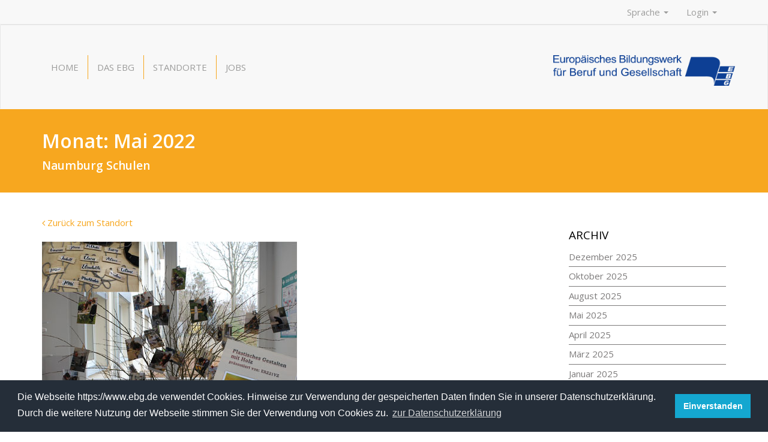

--- FILE ---
content_type: text/html; charset=UTF-8
request_url: https://www.ebg.de/2022/05/?lang=en?so=magdeburg-schulen
body_size: 38004
content:
<!DOCTYPE html>
<html lang="de-DE">
<head>
    <meta charset="UTF-8">
  <meta name="viewport" content="width=device-width, initial-scale=1">
  <title>Mai 2022 &#8211; Europäisches Bildungswerk für Beruf und Gesellschaft</title>
<meta name='robots' content='max-image-preview:large' />
<link rel="alternate" hreflang="de-de" href="https://www.ebg.de/" />
<link rel="alternate" hreflang="x-default" href="https://www.ebg.de/" />
<link rel='dns-prefetch' href='//fonts.googleapis.com' />
<style id='wp-img-auto-sizes-contain-inline-css' type='text/css'>
img:is([sizes=auto i],[sizes^="auto," i]){contain-intrinsic-size:3000px 1500px}
/*# sourceURL=wp-img-auto-sizes-contain-inline-css */
</style>
<style id='wp-emoji-styles-inline-css' type='text/css'>

	img.wp-smiley, img.emoji {
		display: inline !important;
		border: none !important;
		box-shadow: none !important;
		height: 1em !important;
		width: 1em !important;
		margin: 0 0.07em !important;
		vertical-align: -0.1em !important;
		background: none !important;
		padding: 0 !important;
	}
/*# sourceURL=wp-emoji-styles-inline-css */
</style>
<link rel='stylesheet' id='wp-block-library-css' href='https://www.ebg.de/wp-includes/css/dist/block-library/style.min.css?ver=9ed321332bad24ae0744a0de9d2b6ff2' type='text/css' media='all' />
<style id='global-styles-inline-css' type='text/css'>
:root{--wp--preset--aspect-ratio--square: 1;--wp--preset--aspect-ratio--4-3: 4/3;--wp--preset--aspect-ratio--3-4: 3/4;--wp--preset--aspect-ratio--3-2: 3/2;--wp--preset--aspect-ratio--2-3: 2/3;--wp--preset--aspect-ratio--16-9: 16/9;--wp--preset--aspect-ratio--9-16: 9/16;--wp--preset--color--black: #000000;--wp--preset--color--cyan-bluish-gray: #abb8c3;--wp--preset--color--white: #ffffff;--wp--preset--color--pale-pink: #f78da7;--wp--preset--color--vivid-red: #cf2e2e;--wp--preset--color--luminous-vivid-orange: #ff6900;--wp--preset--color--luminous-vivid-amber: #fcb900;--wp--preset--color--light-green-cyan: #7bdcb5;--wp--preset--color--vivid-green-cyan: #00d084;--wp--preset--color--pale-cyan-blue: #8ed1fc;--wp--preset--color--vivid-cyan-blue: #0693e3;--wp--preset--color--vivid-purple: #9b51e0;--wp--preset--gradient--vivid-cyan-blue-to-vivid-purple: linear-gradient(135deg,rgb(6,147,227) 0%,rgb(155,81,224) 100%);--wp--preset--gradient--light-green-cyan-to-vivid-green-cyan: linear-gradient(135deg,rgb(122,220,180) 0%,rgb(0,208,130) 100%);--wp--preset--gradient--luminous-vivid-amber-to-luminous-vivid-orange: linear-gradient(135deg,rgb(252,185,0) 0%,rgb(255,105,0) 100%);--wp--preset--gradient--luminous-vivid-orange-to-vivid-red: linear-gradient(135deg,rgb(255,105,0) 0%,rgb(207,46,46) 100%);--wp--preset--gradient--very-light-gray-to-cyan-bluish-gray: linear-gradient(135deg,rgb(238,238,238) 0%,rgb(169,184,195) 100%);--wp--preset--gradient--cool-to-warm-spectrum: linear-gradient(135deg,rgb(74,234,220) 0%,rgb(151,120,209) 20%,rgb(207,42,186) 40%,rgb(238,44,130) 60%,rgb(251,105,98) 80%,rgb(254,248,76) 100%);--wp--preset--gradient--blush-light-purple: linear-gradient(135deg,rgb(255,206,236) 0%,rgb(152,150,240) 100%);--wp--preset--gradient--blush-bordeaux: linear-gradient(135deg,rgb(254,205,165) 0%,rgb(254,45,45) 50%,rgb(107,0,62) 100%);--wp--preset--gradient--luminous-dusk: linear-gradient(135deg,rgb(255,203,112) 0%,rgb(199,81,192) 50%,rgb(65,88,208) 100%);--wp--preset--gradient--pale-ocean: linear-gradient(135deg,rgb(255,245,203) 0%,rgb(182,227,212) 50%,rgb(51,167,181) 100%);--wp--preset--gradient--electric-grass: linear-gradient(135deg,rgb(202,248,128) 0%,rgb(113,206,126) 100%);--wp--preset--gradient--midnight: linear-gradient(135deg,rgb(2,3,129) 0%,rgb(40,116,252) 100%);--wp--preset--font-size--small: 13px;--wp--preset--font-size--medium: 20px;--wp--preset--font-size--large: 36px;--wp--preset--font-size--x-large: 42px;--wp--preset--spacing--20: 0.44rem;--wp--preset--spacing--30: 0.67rem;--wp--preset--spacing--40: 1rem;--wp--preset--spacing--50: 1.5rem;--wp--preset--spacing--60: 2.25rem;--wp--preset--spacing--70: 3.38rem;--wp--preset--spacing--80: 5.06rem;--wp--preset--shadow--natural: 6px 6px 9px rgba(0, 0, 0, 0.2);--wp--preset--shadow--deep: 12px 12px 50px rgba(0, 0, 0, 0.4);--wp--preset--shadow--sharp: 6px 6px 0px rgba(0, 0, 0, 0.2);--wp--preset--shadow--outlined: 6px 6px 0px -3px rgb(255, 255, 255), 6px 6px rgb(0, 0, 0);--wp--preset--shadow--crisp: 6px 6px 0px rgb(0, 0, 0);}:where(.is-layout-flex){gap: 0.5em;}:where(.is-layout-grid){gap: 0.5em;}body .is-layout-flex{display: flex;}.is-layout-flex{flex-wrap: wrap;align-items: center;}.is-layout-flex > :is(*, div){margin: 0;}body .is-layout-grid{display: grid;}.is-layout-grid > :is(*, div){margin: 0;}:where(.wp-block-columns.is-layout-flex){gap: 2em;}:where(.wp-block-columns.is-layout-grid){gap: 2em;}:where(.wp-block-post-template.is-layout-flex){gap: 1.25em;}:where(.wp-block-post-template.is-layout-grid){gap: 1.25em;}.has-black-color{color: var(--wp--preset--color--black) !important;}.has-cyan-bluish-gray-color{color: var(--wp--preset--color--cyan-bluish-gray) !important;}.has-white-color{color: var(--wp--preset--color--white) !important;}.has-pale-pink-color{color: var(--wp--preset--color--pale-pink) !important;}.has-vivid-red-color{color: var(--wp--preset--color--vivid-red) !important;}.has-luminous-vivid-orange-color{color: var(--wp--preset--color--luminous-vivid-orange) !important;}.has-luminous-vivid-amber-color{color: var(--wp--preset--color--luminous-vivid-amber) !important;}.has-light-green-cyan-color{color: var(--wp--preset--color--light-green-cyan) !important;}.has-vivid-green-cyan-color{color: var(--wp--preset--color--vivid-green-cyan) !important;}.has-pale-cyan-blue-color{color: var(--wp--preset--color--pale-cyan-blue) !important;}.has-vivid-cyan-blue-color{color: var(--wp--preset--color--vivid-cyan-blue) !important;}.has-vivid-purple-color{color: var(--wp--preset--color--vivid-purple) !important;}.has-black-background-color{background-color: var(--wp--preset--color--black) !important;}.has-cyan-bluish-gray-background-color{background-color: var(--wp--preset--color--cyan-bluish-gray) !important;}.has-white-background-color{background-color: var(--wp--preset--color--white) !important;}.has-pale-pink-background-color{background-color: var(--wp--preset--color--pale-pink) !important;}.has-vivid-red-background-color{background-color: var(--wp--preset--color--vivid-red) !important;}.has-luminous-vivid-orange-background-color{background-color: var(--wp--preset--color--luminous-vivid-orange) !important;}.has-luminous-vivid-amber-background-color{background-color: var(--wp--preset--color--luminous-vivid-amber) !important;}.has-light-green-cyan-background-color{background-color: var(--wp--preset--color--light-green-cyan) !important;}.has-vivid-green-cyan-background-color{background-color: var(--wp--preset--color--vivid-green-cyan) !important;}.has-pale-cyan-blue-background-color{background-color: var(--wp--preset--color--pale-cyan-blue) !important;}.has-vivid-cyan-blue-background-color{background-color: var(--wp--preset--color--vivid-cyan-blue) !important;}.has-vivid-purple-background-color{background-color: var(--wp--preset--color--vivid-purple) !important;}.has-black-border-color{border-color: var(--wp--preset--color--black) !important;}.has-cyan-bluish-gray-border-color{border-color: var(--wp--preset--color--cyan-bluish-gray) !important;}.has-white-border-color{border-color: var(--wp--preset--color--white) !important;}.has-pale-pink-border-color{border-color: var(--wp--preset--color--pale-pink) !important;}.has-vivid-red-border-color{border-color: var(--wp--preset--color--vivid-red) !important;}.has-luminous-vivid-orange-border-color{border-color: var(--wp--preset--color--luminous-vivid-orange) !important;}.has-luminous-vivid-amber-border-color{border-color: var(--wp--preset--color--luminous-vivid-amber) !important;}.has-light-green-cyan-border-color{border-color: var(--wp--preset--color--light-green-cyan) !important;}.has-vivid-green-cyan-border-color{border-color: var(--wp--preset--color--vivid-green-cyan) !important;}.has-pale-cyan-blue-border-color{border-color: var(--wp--preset--color--pale-cyan-blue) !important;}.has-vivid-cyan-blue-border-color{border-color: var(--wp--preset--color--vivid-cyan-blue) !important;}.has-vivid-purple-border-color{border-color: var(--wp--preset--color--vivid-purple) !important;}.has-vivid-cyan-blue-to-vivid-purple-gradient-background{background: var(--wp--preset--gradient--vivid-cyan-blue-to-vivid-purple) !important;}.has-light-green-cyan-to-vivid-green-cyan-gradient-background{background: var(--wp--preset--gradient--light-green-cyan-to-vivid-green-cyan) !important;}.has-luminous-vivid-amber-to-luminous-vivid-orange-gradient-background{background: var(--wp--preset--gradient--luminous-vivid-amber-to-luminous-vivid-orange) !important;}.has-luminous-vivid-orange-to-vivid-red-gradient-background{background: var(--wp--preset--gradient--luminous-vivid-orange-to-vivid-red) !important;}.has-very-light-gray-to-cyan-bluish-gray-gradient-background{background: var(--wp--preset--gradient--very-light-gray-to-cyan-bluish-gray) !important;}.has-cool-to-warm-spectrum-gradient-background{background: var(--wp--preset--gradient--cool-to-warm-spectrum) !important;}.has-blush-light-purple-gradient-background{background: var(--wp--preset--gradient--blush-light-purple) !important;}.has-blush-bordeaux-gradient-background{background: var(--wp--preset--gradient--blush-bordeaux) !important;}.has-luminous-dusk-gradient-background{background: var(--wp--preset--gradient--luminous-dusk) !important;}.has-pale-ocean-gradient-background{background: var(--wp--preset--gradient--pale-ocean) !important;}.has-electric-grass-gradient-background{background: var(--wp--preset--gradient--electric-grass) !important;}.has-midnight-gradient-background{background: var(--wp--preset--gradient--midnight) !important;}.has-small-font-size{font-size: var(--wp--preset--font-size--small) !important;}.has-medium-font-size{font-size: var(--wp--preset--font-size--medium) !important;}.has-large-font-size{font-size: var(--wp--preset--font-size--large) !important;}.has-x-large-font-size{font-size: var(--wp--preset--font-size--x-large) !important;}
/*# sourceURL=global-styles-inline-css */
</style>

<style id='classic-theme-styles-inline-css' type='text/css'>
/*! This file is auto-generated */
.wp-block-button__link{color:#fff;background-color:#32373c;border-radius:9999px;box-shadow:none;text-decoration:none;padding:calc(.667em + 2px) calc(1.333em + 2px);font-size:1.125em}.wp-block-file__button{background:#32373c;color:#fff;text-decoration:none}
/*# sourceURL=/wp-includes/css/classic-themes.min.css */
</style>
<link rel='stylesheet' id='contact-form-7-css' href='https://www.ebg.de/wp-content/plugins/contact-form-7/includes/css/styles.css?ver=6.1.4' type='text/css' media='all' />
<link rel='stylesheet' id='inline-spoilers-css-css' href='https://www.ebg.de/wp-content/plugins/inline-spoilers/build/style-index.css?ver=2.1.0' type='text/css' media='all' />
<link rel='stylesheet' id='swipebox-style-css' href='https://www.ebg.de/wp-content/themes/ebg/assets/css/swipebox.min.css?ver=1.3.0' type='text/css' media='all' />
<link rel='stylesheet' id='owl-style-css' href='https://www.ebg.de/wp-content/themes/ebg/assets/css/owl.carousel.min.css?ver=2.2.1' type='text/css' media='all' />
<link rel='stylesheet' id='owl-theme-style-css' href='https://www.ebg.de/wp-content/themes/ebg/assets/css/owl.theme.default.min.css?ver=2.2.1' type='text/css' media='all' />
<link rel='stylesheet' id='ebg-general-css' href='https://www.ebg.de/wp-content/themes/ebg/assets/css/style.min.css?ver=0.0.14' type='text/css' media='all' />
<link rel='stylesheet' id='ebg-style-css' href='https://www.ebg.de/wp-content/themes/ebg/style.css?ver=9ed321332bad24ae0744a0de9d2b6ff2' type='text/css' media='all' />
<link rel='stylesheet' id='ebg-fonts-css' href='//fonts.googleapis.com/css?family=Open+Sans:400,600,700' type='text/css' media='screen' />
<script type="text/javascript" src="https://www.ebg.de/wp-includes/js/jquery/jquery.min.js?ver=3.7.1" id="jquery-core-js"></script>
<script type="text/javascript" src="https://www.ebg.de/wp-includes/js/jquery/jquery-migrate.min.js?ver=3.4.1" id="jquery-migrate-js"></script>
<script></script><link rel="https://api.w.org/" href="https://www.ebg.de/wp-json/" /><link rel="EditURI" type="application/rsd+xml" title="RSD" href="https://www.ebg.de/xmlrpc.php?rsd" />
<meta name="generator" content="WPML ver:4.7.6 stt:1,3;" />
		<!-- HappyForms global container -->
		<script type="text/javascript">HappyForms = {};</script>
		<!-- End of HappyForms global container -->
		<meta name="generator" content="Powered by WPBakery Page Builder - drag and drop page builder for WordPress."/>
<link rel="icon" href="https://www.ebg.de/wp-content/uploads/2017/08/ebg-logo-square.png" sizes="32x32" />
<link rel="icon" href="https://www.ebg.de/wp-content/uploads/2017/08/ebg-logo-square.png" sizes="192x192" />
<link rel="apple-touch-icon" href="https://www.ebg.de/wp-content/uploads/2017/08/ebg-logo-square.png" />
<meta name="msapplication-TileImage" content="https://www.ebg.de/wp-content/uploads/2017/08/ebg-logo-square.png" />
<noscript><style> .wpb_animate_when_almost_visible { opacity: 1; }</style></noscript>  <link rel="stylesheet" type="text/css" href="//cdnjs.cloudflare.com/ajax/libs/cookieconsent2/3.1.0/cookieconsent.min.css" />
<script src="//cdnjs.cloudflare.com/ajax/libs/cookieconsent2/3.1.0/cookieconsent.min.js"></script>
<script>
window.addEventListener("load", function(){
window.cookieconsent.initialise({
  "palette": {
    "popup": {
      "background": "#252e39"
    },
    "button": {
      "background": "#14a7d0"
    }
  },
  "content": {
    "message": "Die Webseite https://www.ebg.de verwendet Cookies. Hinweise zur Verwendung der gespeicherten Daten finden Sie in unserer Datenschutzerklärung. Durch die weitere Nutzung der Webseite stimmen Sie der Verwendung von Cookies zu.",
    "dismiss": "Einverstanden",
    "link": "zur Datenschutzerklärung",
    "href": "https://www.ebg.de/datenschutzerklaerung/"
  }
})});
</script>
    <link rel="icon" href="https://www.ebg.de/wp-content/uploads/2017/08/ebg-logo-square.png" sizes="32x32" />
  <link rel="icon" href="https://www.ebg.de/wp-content/uploads/2017/08/ebg-logo-square.png" sizes="192x192" />
  <link rel="apple-touch-icon-precomposed" href="https://www.ebg.de/wp-content/uploads/2017/08/ebg-logo-square.png" />
  <meta name="msapplication-TileImage" content="https://www.ebg.de/wp-content/uploads/2017/08/ebg-logo-square.png" />
  </head>
<body data-rsssl=1 class="archive date wp-theme-ebg wpb-js-composer js-comp-ver-8.7.2 vc_responsive">
    <header id="header">
    <!-- Secondary Nav -->
    <nav class="sec-nav navbar navbar-default navbar-static-top">
      <div class="container">
        <ul class="nav navbar-nav navbar-right">
          <li class="dropdown">
                        <a href="#" class="dropdown-toggle" data-toggle="dropdown" role="button" aria-haspopup="true" aria-expanded="false"> Sprache <span class="caret"></span> </a>
            <ul class="dropdown-menu" aria-labelledby="Sprache">
                              <li><a href="https://www.ebg.de/"><img src="https://www.ebg.de/wp-content/plugins/sitepress-multilingual-cms/res/flags/de.png" alt="Deutsch"> Deutsch</a></li>
                          </ul>
          </li>
                    <li class="dropdown">
            <a href="#" class="dropdown-toggle" data-toggle="dropdown" role="button" aria-haspopup="true" aria-expanded="false"> Login <span class="caret"></span> </a>
            <ul id="menu-login" class="dropdown-menu"><li id="menu-item-382" class="menu-item menu-item-type-custom menu-item-object-custom menu-item-382"><a href="http://moodle.ebg.de/">Mitarbeiterportal</a></li>
</ul>          </li>
                  </ul>
      </div>
    </nav>
    <!-- END Secondary Nav-->
    <!-- Primary Nav -->
    <nav class="site-nav navbar navbar-default navbar-static">
      <div class="container">
        <div class="navbar-wrapper clearfix">
          <div class="navbar-header">
                          <button type="button" class="navbar-toggle collapsed" data-toggle="collapse" data-target="#navbar-top" aria-expanded="false" aria-controls="navbar-top">
                <span class="sr-only">Toggle navigation</span>
                <span class="icon-bar top-bar"></span>
                <span class="icon-bar middle-bar"></span>
                <span class="icon-bar bottom-bar"></span>
              </button>
                        <div class="navbar-brand">
                              <a href="https://www.ebg.de/" rel="home">
                  <img width="303" height="53" class="logo" src="https://www.ebg.de/wp-content/themes/ebg/assets/img/ebg-logo.png">
                </a>
                          </div>
          </div>
                      <div id="navbar-top" class="collapse navbar-collapse"><ul id="menu-hauptmenu-startseite" class="nav navbar-nav"><li id="menu-item-6996" class="menu-item menu-item-type-post_type menu-item-object-page menu-item-home menu-item-6996"><a href="https://www.ebg.de/">Home</a></li>
<li id="menu-item-6999" class="menu-item menu-item-type-post_type menu-item-object-page menu-item-6999"><a href="https://www.ebg.de/das-europaeische-bildungswerk-fuer-beruf-und-gesellschaft/">Das EBG</a></li>
<li id="menu-item-6997" class="menu-item menu-item-type-post_type menu-item-object-page menu-item-6997"><a href="https://www.ebg.de/standorte/">Standorte</a></li>
<li id="menu-item-7026" class="menu-item menu-item-type-custom menu-item-object-custom menu-item-7026"><a href="https://www.ebg.de/das-europaeische-bildungswerk-fuer-beruf-und-gesellschaft/#jobs">Jobs</a></li>
</ul></div>                  </div><!-- .navbar-wrapper -->
      </div><!-- .container -->
    </nav>
    <!-- END Primary Nav -->
  </header>
    <div id="banner" class="banner banner-default">
    <div class="container">
      <h1 class="entry-title">
        Monat: <span>Mai 2022</span>      </h1>
            <h2 class="entry-title-2">Naumburg Schulen</h2>
          </div>
  </div>
<div class="container">
    <div class="content-wrapper">
      <div class="row">
        <div class="col-md-9">
          <div class="main-content">
                          <div class="back-to-standort">
                <a href="https://www.ebg.de/standort/naumburg-schulen/"><i class="fa fa-angle-left"></i> Zurück zum Standort</a><br><br>
              </div>
                        <div class="archive">
              <article id="post-21266" class="entry-preview post-21266 post type-post status-publish format-standard has-post-thumbnail hentry category-news-naumburg-schulen">

        <div class="featured-content">
        <div class="fade-in-img">
          <img src="https://www.ebg.de/wp-content/uploads/2022/05/Collage_2_Einstieg_72dpi.jpg" data-src="https://www.ebg.de/wp-content/uploads/2022/05/Collage_2_Einstieg_72dpi.jpg" alt="Plastisches Gestalten mit Holz">
          <noscript>
            <img width="425" height="425" src="https://www.ebg.de/wp-content/uploads/2022/05/Collage_2_Einstieg_72dpi.jpg" class="attachment-post-thumbnail size-post-thumbnail wp-post-image" alt="" decoding="async" fetchpriority="high" srcset="https://www.ebg.de/wp-content/uploads/2022/05/Collage_2_Einstieg_72dpi.jpg 425w, https://www.ebg.de/wp-content/uploads/2022/05/Collage_2_Einstieg_72dpi-300x300.jpg 300w, https://www.ebg.de/wp-content/uploads/2022/05/Collage_2_Einstieg_72dpi-150x150.jpg 150w, https://www.ebg.de/wp-content/uploads/2022/05/Collage_2_Einstieg_72dpi-400x400.jpg 400w" sizes="(max-width: 425px) 100vw, 425px" />          </noscript>
        </div>
      </div><!-- .post-thumbnail -->
    
      <ul class="entry-meta">
              <li class="entry-meta-date">
          <span class="date"><time class="entry-date published updated" datetime="2022-05-18T13:44:10+02:00">18. Mai 2022</time></span>
        </li>
      
            <li class="entry-meta-category"><a href="https://www.ebg.de/category/news-naumburg-schulen/" rel="category tag">News - Naumburg Schulen</a></li>
          </ul>
    
  <div class="entry-content">

    <h2 class="entry-title"><a href="https://www.ebg.de/plastisches-gestalten-mit-holz/" rel="bookmark">Plastisches Gestalten mit Holz</a></h2>
    <p>Im Rahmen des Unterrichts zum Thema &#8222;Plastisches Gestalten&#8220; entstanden tolle Werkstücke. </p>

  </div><!--.entry-content-->

      <a href="https://www.ebg.de/plastisches-gestalten-mit-holz/" class="read-more">Weiterlesen...</a>
  </article><!--.entry-preview-->
<article id="post-20809" class="entry-preview post-20809 post type-post status-publish format-standard has-post-thumbnail hentry category-news-magdeburg-schulen">

        <div class="featured-content">
        <div class="fade-in-img">
          <img src="https://www.ebg.de/wp-content/uploads/2022/05/Bildschirmfoto-2022-05-04-um-15.06.02.png" data-src="https://www.ebg.de/wp-content/uploads/2022/05/Bildschirmfoto-2022-05-04-um-15.06.02.png" alt="Interview planet-berufe.de mit einer Schülerin">
          <noscript>
            <img width="1188" height="549" src="https://www.ebg.de/wp-content/uploads/2022/05/Bildschirmfoto-2022-05-04-um-15.06.02.png" class="attachment-post-thumbnail size-post-thumbnail wp-post-image" alt="Screenhot des Headers von der Website planet-beruf.de" decoding="async" srcset="https://www.ebg.de/wp-content/uploads/2022/05/Bildschirmfoto-2022-05-04-um-15.06.02.png 1188w, https://www.ebg.de/wp-content/uploads/2022/05/Bildschirmfoto-2022-05-04-um-15.06.02-300x139.png 300w, https://www.ebg.de/wp-content/uploads/2022/05/Bildschirmfoto-2022-05-04-um-15.06.02-1024x473.png 1024w, https://www.ebg.de/wp-content/uploads/2022/05/Bildschirmfoto-2022-05-04-um-15.06.02-768x355.png 768w, https://www.ebg.de/wp-content/uploads/2022/05/Bildschirmfoto-2022-05-04-um-15.06.02-900x416.png 900w" sizes="(max-width: 1188px) 100vw, 1188px" />          </noscript>
        </div>
      </div><!-- .post-thumbnail -->
    
      <ul class="entry-meta">
              <li class="entry-meta-date">
          <span class="date"><time class="entry-date published updated" datetime="2022-05-04T15:20:34+02:00">4. Mai 2022</time></span>
        </li>
      
            <li class="entry-meta-category"><a href="https://www.ebg.de/category/news-magdeburg-schulen/" rel="category tag">News - Magdeburg Schulen</a></li>
          </ul>
    
  <div class="entry-content">

    <h2 class="entry-title"><a href="https://www.ebg.de/interview-planet-berufe-net-einer-schuelerin/" rel="bookmark">Interview planet-berufe.de mit einer Schülerin</a></h2>
    <p>Sandra macht bei uns eine Ausbildung zur Erzieherin. planet-berufe.de hat ein Interview mit ihr geführt.</p>

  </div><!--.entry-content-->

      <a href="https://www.ebg.de/interview-planet-berufe-net-einer-schuelerin/" class="read-more">Weiterlesen...</a>
  </article><!--.entry-preview-->
                <div class="pagination">
                  <div class="nav-links archive-navigation">
                                      </div><!--.nav-links archive-navigation-->
                </div><!--.pagination-->
              
            </div><!--.archive-->
          </div><!--.main-content-->
        </div><!--.col-md-9-->

        <div class="col-md-3">
  <div class="sidebar-widget-area">
    <section id="archives-3" class="widget widget_archive"><h3 class="widget-title">Archiv</h2>
			<ul>
					<li><a href='https://www.ebg.de/2025/12/?so=magdeburg-schulen'>Dezember 2025</a></li>
	<li><a href='https://www.ebg.de/2025/10/?so=magdeburg-schulen'>Oktober 2025</a></li>
	<li><a href='https://www.ebg.de/2025/08/?so=magdeburg-schulen'>August 2025</a></li>
	<li><a href='https://www.ebg.de/2025/05/?so=magdeburg-schulen'>Mai 2025</a></li>
	<li><a href='https://www.ebg.de/2025/04/?so=magdeburg-schulen'>April 2025</a></li>
	<li><a href='https://www.ebg.de/2025/03/?so=magdeburg-schulen'>März 2025</a></li>
	<li><a href='https://www.ebg.de/2025/01/?so=magdeburg-schulen'>Januar 2025</a></li>
	<li><a href='https://www.ebg.de/2024/11/?so=magdeburg-schulen'>November 2024</a></li>
	<li><a href='https://www.ebg.de/2024/10/?so=magdeburg-schulen'>Oktober 2024</a></li>
	<li><a href='https://www.ebg.de/2024/08/?so=magdeburg-schulen'>August 2024</a></li>
	<li><a href='https://www.ebg.de/2024/02/?so=magdeburg-schulen'>Februar 2024</a></li>
	<li><a href='https://www.ebg.de/2023/09/?so=magdeburg-schulen'>September 2023</a></li>
	<li><a href='https://www.ebg.de/2023/07/?so=magdeburg-schulen'>Juli 2023</a></li>
	<li><a href='https://www.ebg.de/2023/03/?so=magdeburg-schulen'>März 2023</a></li>
	<li><a href='https://www.ebg.de/2023/01/?so=magdeburg-schulen'>Januar 2023</a></li>
	<li><a href='https://www.ebg.de/2022/09/?so=magdeburg-schulen'>September 2022</a></li>
	<li><a href='https://www.ebg.de/2022/08/?so=magdeburg-schulen'>August 2022</a></li>
	<li><a href='https://www.ebg.de/2022/07/?so=magdeburg-schulen'>Juli 2022</a></li>
	<li><a href='https://www.ebg.de/2022/05/?so=magdeburg-schulen' aria-current="page">Mai 2022</a></li>
	<li><a href='https://www.ebg.de/2022/03/?so=magdeburg-schulen'>März 2022</a></li>
	<li><a href='https://www.ebg.de/2022/02/?so=magdeburg-schulen'>Februar 2022</a></li>
	<li><a href='https://www.ebg.de/2021/10/?so=magdeburg-schulen'>Oktober 2021</a></li>
	<li><a href='https://www.ebg.de/2021/08/?so=magdeburg-schulen'>August 2021</a></li>
	<li><a href='https://www.ebg.de/2021/07/?so=magdeburg-schulen'>Juli 2021</a></li>
	<li><a href='https://www.ebg.de/2020/10/?so=magdeburg-schulen'>Oktober 2020</a></li>
	<li><a href='https://www.ebg.de/2020/09/?so=magdeburg-schulen'>September 2020</a></li>
	<li><a href='https://www.ebg.de/2020/06/?so=magdeburg-schulen'>Juni 2020</a></li>
	<li><a href='https://www.ebg.de/2019/10/?so=magdeburg-schulen'>Oktober 2019</a></li>
	<li><a href='https://www.ebg.de/2019/09/?so=magdeburg-schulen'>September 2019</a></li>
	<li><a href='https://www.ebg.de/2019/04/?so=magdeburg-schulen'>April 2019</a></li>
	<li><a href='https://www.ebg.de/2019/03/?so=magdeburg-schulen'>März 2019</a></li>
	<li><a href='https://www.ebg.de/2019/02/?so=magdeburg-schulen'>Februar 2019</a></li>
	<li><a href='https://www.ebg.de/2018/11/?so=magdeburg-schulen'>November 2018</a></li>
	<li><a href='https://www.ebg.de/2018/10/?so=magdeburg-schulen'>Oktober 2018</a></li>
	<li><a href='https://www.ebg.de/2018/07/?so=magdeburg-schulen'>Juli 2018</a></li>
			</ul>

			</section>  </div>
</div>

      </div><!--.row-->
    </div><!--.content-wrapper-->
  </div><!--.container-->
    <footer id="footer">
    <div class="footer-top">
      <div class="container">
        <div class="footer-brand">
                      <a href="https://www.ebg.de/" rel="home">
              <img width="182" height="32" class="logo" src="https://www.ebg.de/wp-content/themes/ebg/assets/img/ebg-logo-inverse.png">
            </a>
                  </div>
      </div>
    </div>
        <div class="footer-widget-area">
      <div class="container">
        <div class="row">
                      <div class="col-md-3">
              <div class="widget"><div class="textwidget"><p><a href="https://www.ebg.de/standort/magdeburg-schulen/">Fach- und Berufsfachschulzentrum Magdeburg</a><br />
<a href="https://www.ebg.de/standort/magdeburg-schulen/">Maxim-Gorki-Str. 14</a><br />
<a href="https://www.ebg.de/standort/magdeburg-schulen/">39108 Magdeburg</a></p>
</div></div>            </div>
                      <div class="col-md-3">
              <div class="widget"><div class="textwidget"><p>Dr. Ulrike Frosch<a href="mailto:s.pudwel@ebg.de"><br />
</a>Leiterin Fach- und Berufsfachschulzentrum</p>
</div></div>            </div>
                      <div class="col-md-3">
              <div class="widget"><div class="textwidget"><p>Telefon: +49. 3 91. 5 66 67 50<br />
Telefax: +49. 3 91. 5 66 67 51<br />
<a href="mailto:fs-magdeburg@ebg.de">fs-magdeburg@ebg.de</a><br />
zertifiziert nach DIN EN ISO 9001:2015<br />
Trägerzertifiziert nach AZAV</p>
<p><a href="mailto:s.pudwel@ebg.de"><br />
</a><a href="mailto:s.pudwel@ebg.de"><br />
</a></p>
</div></div>            </div>
                      <div class="col-md-3">
              <div class="widget"><div class="textwidget"><p><a href="https://www.ebg.de/home/impressum/">Impressum</a><a href="https://www.ebg.de/datenschutzerklaerung/"><br />
</a><a href="https://www.ebg.de/datenschutzerklaerung/">Datenschutzerklärung</a><br />
<a href="https://www.ebg.de/das-europaeische-bildungswerk-fuer-beruf-und-gesellschaft/#jobs" target="_blank" rel="noopener">Jobs/Praktika</a><br />
<i class="fa fa-facebook"></i><a href="https://de-de.facebook.com/EBG.Magdeburg/" target="_blank" rel="noopener"> Facebook</a></p>
</div></div>            </div>
                  </div>
      </div>
    </div>
  </footer>
  <script type="speculationrules">
{"prefetch":[{"source":"document","where":{"and":[{"href_matches":"/*"},{"not":{"href_matches":["/wp-*.php","/wp-admin/*","/wp-content/uploads/*","/wp-content/*","/wp-content/plugins/*","/wp-content/themes/ebg/*","/*\\?(.+)"]}},{"not":{"selector_matches":"a[rel~=\"nofollow\"]"}},{"not":{"selector_matches":".no-prefetch, .no-prefetch a"}}]},"eagerness":"conservative"}]}
</script>
<!-- Matomo --><script>
(function () {
function initTracking() {
var _paq = window._paq = window._paq || [];
_paq.push(['trackAllContentImpressions']);_paq.push(['trackPageView']);_paq.push(['enableLinkTracking']);_paq.push(['alwaysUseSendBeacon']);_paq.push(['setTrackerUrl', "\/\/www.ebg.de\/wp-content\/plugins\/matomo\/app\/matomo.php"]);_paq.push(['setSiteId', '1']);var d=document, g=d.createElement('script'), s=d.getElementsByTagName('script')[0];
g.type='text/javascript'; g.async=true; g.src="\/\/www.ebg.de\/wp-content\/uploads\/matomo\/matomo.js"; s.parentNode.insertBefore(g,s);
}
if (document.prerendering) {
	document.addEventListener('prerenderingchange', initTracking, {once: true});
} else {
	initTracking();
}
})();
</script>
<!-- End Matomo Code --><script type="text/javascript" src="https://www.ebg.de/wp-includes/js/dist/hooks.min.js?ver=dd5603f07f9220ed27f1" id="wp-hooks-js"></script>
<script type="text/javascript" src="https://www.ebg.de/wp-includes/js/dist/i18n.min.js?ver=c26c3dc7bed366793375" id="wp-i18n-js"></script>
<script type="text/javascript" id="wp-i18n-js-after">
/* <![CDATA[ */
wp.i18n.setLocaleData( { 'text direction\u0004ltr': [ 'ltr' ] } );
//# sourceURL=wp-i18n-js-after
/* ]]> */
</script>
<script type="text/javascript" src="https://www.ebg.de/wp-content/plugins/contact-form-7/includes/swv/js/index.js?ver=6.1.4" id="swv-js"></script>
<script type="text/javascript" id="contact-form-7-js-translations">
/* <![CDATA[ */
( function( domain, translations ) {
	var localeData = translations.locale_data[ domain ] || translations.locale_data.messages;
	localeData[""].domain = domain;
	wp.i18n.setLocaleData( localeData, domain );
} )( "contact-form-7", {"translation-revision-date":"2025-10-26 03:28:49+0000","generator":"GlotPress\/4.0.3","domain":"messages","locale_data":{"messages":{"":{"domain":"messages","plural-forms":"nplurals=2; plural=n != 1;","lang":"de"},"This contact form is placed in the wrong place.":["Dieses Kontaktformular wurde an der falschen Stelle platziert."],"Error:":["Fehler:"]}},"comment":{"reference":"includes\/js\/index.js"}} );
//# sourceURL=contact-form-7-js-translations
/* ]]> */
</script>
<script type="text/javascript" id="contact-form-7-js-before">
/* <![CDATA[ */
var wpcf7 = {
    "api": {
        "root": "https:\/\/www.ebg.de\/wp-json\/",
        "namespace": "contact-form-7\/v1"
    },
    "cached": 1
};
//# sourceURL=contact-form-7-js-before
/* ]]> */
</script>
<script type="text/javascript" src="https://www.ebg.de/wp-content/plugins/contact-form-7/includes/js/index.js?ver=6.1.4" id="contact-form-7-js"></script>
<script type="text/javascript" src="https://www.ebg.de/wp-content/plugins/inline-spoilers/build/view.js?ver=2.1.0" id="inline-spoilers-js-js"></script>
<script type="text/javascript" id="wpfront-scroll-top-js-extra">
/* <![CDATA[ */
var wpfront_scroll_top_data = {"data":{"css":"#wpfront-scroll-top-container{position:fixed;cursor:pointer;z-index:9999;border:none;outline:none;background-color:rgba(0,0,0,0);box-shadow:none;outline-style:none;text-decoration:none;opacity:0;display:none;align-items:center;justify-content:center;margin:0;padding:0}#wpfront-scroll-top-container.show{display:flex;opacity:1}#wpfront-scroll-top-container .sr-only{position:absolute;width:1px;height:1px;padding:0;margin:-1px;overflow:hidden;clip:rect(0,0,0,0);white-space:nowrap;border:0}#wpfront-scroll-top-container .text-holder{padding:3px 10px;-webkit-border-radius:3px;border-radius:3px;-webkit-box-shadow:4px 4px 5px 0px rgba(50,50,50,.5);-moz-box-shadow:4px 4px 5px 0px rgba(50,50,50,.5);box-shadow:4px 4px 5px 0px rgba(50,50,50,.5)}#wpfront-scroll-top-container{right:20px;bottom:20px;}#wpfront-scroll-top-container img{width:auto;height:auto;}#wpfront-scroll-top-container .text-holder{color:#ffffff;background-color:#000000;width:auto;height:auto;;}#wpfront-scroll-top-container .text-holder:hover{background-color:#000000;}#wpfront-scroll-top-container i{color:#000000;}","html":"\u003Cbutton id=\"wpfront-scroll-top-container\" aria-label=\"\" title=\"\" \u003E\u003Cimg src=\"https://www.ebg.de/wp-content/plugins/wpfront-scroll-top/includes/assets/icons/101.png\" alt=\"\" title=\"\"\u003E\u003C/button\u003E","data":{"hide_iframe":true,"button_fade_duration":200,"auto_hide":false,"auto_hide_after":2,"scroll_offset":100,"button_opacity":0.8000000000000000444089209850062616169452667236328125,"button_action":"top","button_action_element_selector":"","button_action_container_selector":"html, body","button_action_element_offset":0,"scroll_duration":400}}};
//# sourceURL=wpfront-scroll-top-js-extra
/* ]]> */
</script>
<script type="text/javascript" src="https://www.ebg.de/wp-content/plugins/wpfront-scroll-top/includes/assets/wpfront-scroll-top.min.js?ver=3.0.1.09211" id="wpfront-scroll-top-js" defer="defer" data-wp-strategy="defer"></script>
<script type="text/javascript" src="https://www.ebg.de/wp-content/themes/ebg/assets/js/jquery.swipebox.min.js?ver=1.4.4" id="swipebox-script-js"></script>
<script type="text/javascript" src="https://www.ebg.de/wp-content/themes/ebg/assets/js/owl.carousel.min.js?ver=2.2.1" id="owl-script-js"></script>
<script type="text/javascript" src="https://www.ebg.de/wp-content/themes/ebg/assets/js/app.min.js?ver=0.0.14" id="ebg-script-js"></script>
<script id="wp-emoji-settings" type="application/json">
{"baseUrl":"https://s.w.org/images/core/emoji/17.0.2/72x72/","ext":".png","svgUrl":"https://s.w.org/images/core/emoji/17.0.2/svg/","svgExt":".svg","source":{"concatemoji":"https://www.ebg.de/wp-includes/js/wp-emoji-release.min.js?ver=9ed321332bad24ae0744a0de9d2b6ff2"}}
</script>
<script type="module">
/* <![CDATA[ */
/*! This file is auto-generated */
const a=JSON.parse(document.getElementById("wp-emoji-settings").textContent),o=(window._wpemojiSettings=a,"wpEmojiSettingsSupports"),s=["flag","emoji"];function i(e){try{var t={supportTests:e,timestamp:(new Date).valueOf()};sessionStorage.setItem(o,JSON.stringify(t))}catch(e){}}function c(e,t,n){e.clearRect(0,0,e.canvas.width,e.canvas.height),e.fillText(t,0,0);t=new Uint32Array(e.getImageData(0,0,e.canvas.width,e.canvas.height).data);e.clearRect(0,0,e.canvas.width,e.canvas.height),e.fillText(n,0,0);const a=new Uint32Array(e.getImageData(0,0,e.canvas.width,e.canvas.height).data);return t.every((e,t)=>e===a[t])}function p(e,t){e.clearRect(0,0,e.canvas.width,e.canvas.height),e.fillText(t,0,0);var n=e.getImageData(16,16,1,1);for(let e=0;e<n.data.length;e++)if(0!==n.data[e])return!1;return!0}function u(e,t,n,a){switch(t){case"flag":return n(e,"\ud83c\udff3\ufe0f\u200d\u26a7\ufe0f","\ud83c\udff3\ufe0f\u200b\u26a7\ufe0f")?!1:!n(e,"\ud83c\udde8\ud83c\uddf6","\ud83c\udde8\u200b\ud83c\uddf6")&&!n(e,"\ud83c\udff4\udb40\udc67\udb40\udc62\udb40\udc65\udb40\udc6e\udb40\udc67\udb40\udc7f","\ud83c\udff4\u200b\udb40\udc67\u200b\udb40\udc62\u200b\udb40\udc65\u200b\udb40\udc6e\u200b\udb40\udc67\u200b\udb40\udc7f");case"emoji":return!a(e,"\ud83e\u1fac8")}return!1}function f(e,t,n,a){let r;const o=(r="undefined"!=typeof WorkerGlobalScope&&self instanceof WorkerGlobalScope?new OffscreenCanvas(300,150):document.createElement("canvas")).getContext("2d",{willReadFrequently:!0}),s=(o.textBaseline="top",o.font="600 32px Arial",{});return e.forEach(e=>{s[e]=t(o,e,n,a)}),s}function r(e){var t=document.createElement("script");t.src=e,t.defer=!0,document.head.appendChild(t)}a.supports={everything:!0,everythingExceptFlag:!0},new Promise(t=>{let n=function(){try{var e=JSON.parse(sessionStorage.getItem(o));if("object"==typeof e&&"number"==typeof e.timestamp&&(new Date).valueOf()<e.timestamp+604800&&"object"==typeof e.supportTests)return e.supportTests}catch(e){}return null}();if(!n){if("undefined"!=typeof Worker&&"undefined"!=typeof OffscreenCanvas&&"undefined"!=typeof URL&&URL.createObjectURL&&"undefined"!=typeof Blob)try{var e="postMessage("+f.toString()+"("+[JSON.stringify(s),u.toString(),c.toString(),p.toString()].join(",")+"));",a=new Blob([e],{type:"text/javascript"});const r=new Worker(URL.createObjectURL(a),{name:"wpTestEmojiSupports"});return void(r.onmessage=e=>{i(n=e.data),r.terminate(),t(n)})}catch(e){}i(n=f(s,u,c,p))}t(n)}).then(e=>{for(const n in e)a.supports[n]=e[n],a.supports.everything=a.supports.everything&&a.supports[n],"flag"!==n&&(a.supports.everythingExceptFlag=a.supports.everythingExceptFlag&&a.supports[n]);var t;a.supports.everythingExceptFlag=a.supports.everythingExceptFlag&&!a.supports.flag,a.supports.everything||((t=a.source||{}).concatemoji?r(t.concatemoji):t.wpemoji&&t.twemoji&&(r(t.twemoji),r(t.wpemoji)))});
//# sourceURL=https://www.ebg.de/wp-includes/js/wp-emoji-loader.min.js
/* ]]> */
</script>
<script></script></body>
</html>


--- FILE ---
content_type: text/css
request_url: https://www.ebg.de/wp-content/themes/ebg/style.css?ver=9ed321332bad24ae0744a0de9d2b6ff2
body_size: 306
content:
/*
Theme Name: EBG
Theme URI: http://www.ilgenstein.net
Author: Uwe Ilgenstein
Author URI: http://www.ilgenstein.net
Description: EBG Theme
Version: 1.0.0
License: GNU General Public License v2 or later
License URI: http://www.gnu.org/licenses/gpl-2.0.html
Text Domain: ebg
Tags:

ebg is based on Visual Composer Starter theme https://github.com/wpbakery/visual-composer-starter
Visual Composer Starter theme is distributed under the terms of the GNU GPL v2 or later.

*/
